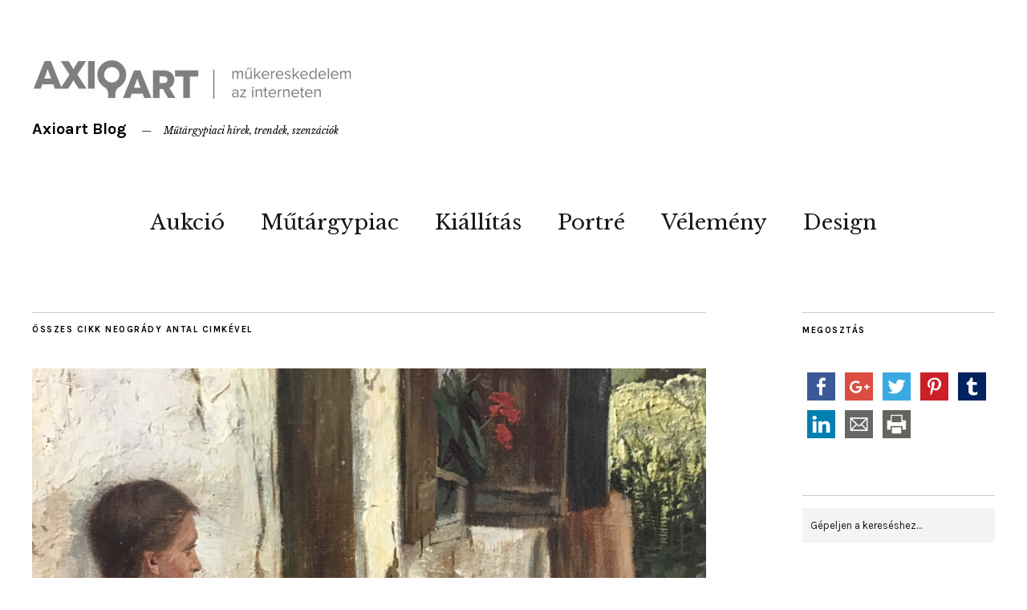

--- FILE ---
content_type: text/html; charset=UTF-8
request_url: https://blog.axioart.com/tag/neogrady-antal/
body_size: 14032
content:
<!DOCTYPE html>
<html lang="hu">
<head>
	<meta charset="UTF-8" />
	<meta name="viewport" content="width=device-width,initial-scale=1">
	<link rel="profile" href="https://gmpg.org/xfn/11">
	<link rel="pingback" href="https://blog.axioart.com/xmlrpc.php">
	<!--[if lt IE 9]>
		<script src="https://blog.axioart.com/wp-content/themes/zuki/js/html5.js"></script>
	<![endif]-->
<title>Neogrády Antal &#8211; Axioart Blog</title>
<meta name='robots' content='max-image-preview:large' />

            <script data-no-defer="1" data-ezscrex="false" data-cfasync="false" data-pagespeed-no-defer data-cookieconsent="ignore">
                var ctPublicFunctions = {"_ajax_nonce":"8824b4a6f3","_rest_nonce":"02fbef9f57","_ajax_url":"\/wp-admin\/admin-ajax.php","_rest_url":"https:\/\/blog.axioart.com\/wp-json\/","data__cookies_type":"none","data__ajax_type":"admin_ajax","text__wait_for_decoding":"Decoding the contact data, let us a few seconds to finish. Anti-Spam by CleanTalk","cookiePrefix":"","wprocket_detected":false}
            </script>
        
            <script data-no-defer="1" data-ezscrex="false" data-cfasync="false" data-pagespeed-no-defer data-cookieconsent="ignore">
                var ctPublic = {"_ajax_nonce":"8824b4a6f3","settings__forms__check_internal":"0","settings__forms__check_external":"1","settings__forms__search_test":"1","blog_home":"https:\/\/blog.axioart.com\/","pixel__setting":"3","pixel__enabled":false,"pixel__url":"https:\/\/moderate8-v4.cleantalk.org\/pixel\/7b2f6de46901e526dc04f01001b93230.gif","data__email_check_before_post":"1","data__cookies_type":"none","data__key_is_ok":true,"data__visible_fields_required":true,"data__to_local_storage":{"apbct_cookies_test":"%7B%22cookies_names%22%3A%5B%22apbct_timestamp%22%2C%22apbct_site_landing_ts%22%5D%2C%22check_value%22%3A%22eb248ace5e2809a3aa7fcc196e611df0%22%7D","apbct_site_landing_ts":"1768384482","apbct_urls":"{\"blog.axioart.com\/tag\/neogrady-antal\/\":[1768384482]}"},"wl_brandname":"Anti-Spam by CleanTalk","wl_brandname_short":"CleanTalk","ct_checkjs_key":1946481085,"emailEncoderPassKey":"46cbee57689d8f73f7e06c631dd4cd75"}
            </script>
        <link rel='dns-prefetch' href='//platform-api.sharethis.com' />
<link rel='dns-prefetch' href='//fonts.googleapis.com' />
<link rel="alternate" type="application/rss+xml" title="Axioart Blog &raquo; hírcsatorna" href="https://blog.axioart.com/feed/" />
<link rel="alternate" type="application/rss+xml" title="Axioart Blog &raquo; hozzászólás hírcsatorna" href="https://blog.axioart.com/comments/feed/" />
<link rel="alternate" type="application/rss+xml" title="Axioart Blog &raquo; Neogrády Antal címke hírcsatorna" href="https://blog.axioart.com/tag/neogrady-antal/feed/" />
<script type="text/javascript">
/* <![CDATA[ */
window._wpemojiSettings = {"baseUrl":"https:\/\/s.w.org\/images\/core\/emoji\/15.0.3\/72x72\/","ext":".png","svgUrl":"https:\/\/s.w.org\/images\/core\/emoji\/15.0.3\/svg\/","svgExt":".svg","source":{"concatemoji":"https:\/\/blog.axioart.com\/wp-includes\/js\/wp-emoji-release.min.js?ver=6.5.2"}};
/*! This file is auto-generated */
!function(i,n){var o,s,e;function c(e){try{var t={supportTests:e,timestamp:(new Date).valueOf()};sessionStorage.setItem(o,JSON.stringify(t))}catch(e){}}function p(e,t,n){e.clearRect(0,0,e.canvas.width,e.canvas.height),e.fillText(t,0,0);var t=new Uint32Array(e.getImageData(0,0,e.canvas.width,e.canvas.height).data),r=(e.clearRect(0,0,e.canvas.width,e.canvas.height),e.fillText(n,0,0),new Uint32Array(e.getImageData(0,0,e.canvas.width,e.canvas.height).data));return t.every(function(e,t){return e===r[t]})}function u(e,t,n){switch(t){case"flag":return n(e,"\ud83c\udff3\ufe0f\u200d\u26a7\ufe0f","\ud83c\udff3\ufe0f\u200b\u26a7\ufe0f")?!1:!n(e,"\ud83c\uddfa\ud83c\uddf3","\ud83c\uddfa\u200b\ud83c\uddf3")&&!n(e,"\ud83c\udff4\udb40\udc67\udb40\udc62\udb40\udc65\udb40\udc6e\udb40\udc67\udb40\udc7f","\ud83c\udff4\u200b\udb40\udc67\u200b\udb40\udc62\u200b\udb40\udc65\u200b\udb40\udc6e\u200b\udb40\udc67\u200b\udb40\udc7f");case"emoji":return!n(e,"\ud83d\udc26\u200d\u2b1b","\ud83d\udc26\u200b\u2b1b")}return!1}function f(e,t,n){var r="undefined"!=typeof WorkerGlobalScope&&self instanceof WorkerGlobalScope?new OffscreenCanvas(300,150):i.createElement("canvas"),a=r.getContext("2d",{willReadFrequently:!0}),o=(a.textBaseline="top",a.font="600 32px Arial",{});return e.forEach(function(e){o[e]=t(a,e,n)}),o}function t(e){var t=i.createElement("script");t.src=e,t.defer=!0,i.head.appendChild(t)}"undefined"!=typeof Promise&&(o="wpEmojiSettingsSupports",s=["flag","emoji"],n.supports={everything:!0,everythingExceptFlag:!0},e=new Promise(function(e){i.addEventListener("DOMContentLoaded",e,{once:!0})}),new Promise(function(t){var n=function(){try{var e=JSON.parse(sessionStorage.getItem(o));if("object"==typeof e&&"number"==typeof e.timestamp&&(new Date).valueOf()<e.timestamp+604800&&"object"==typeof e.supportTests)return e.supportTests}catch(e){}return null}();if(!n){if("undefined"!=typeof Worker&&"undefined"!=typeof OffscreenCanvas&&"undefined"!=typeof URL&&URL.createObjectURL&&"undefined"!=typeof Blob)try{var e="postMessage("+f.toString()+"("+[JSON.stringify(s),u.toString(),p.toString()].join(",")+"));",r=new Blob([e],{type:"text/javascript"}),a=new Worker(URL.createObjectURL(r),{name:"wpTestEmojiSupports"});return void(a.onmessage=function(e){c(n=e.data),a.terminate(),t(n)})}catch(e){}c(n=f(s,u,p))}t(n)}).then(function(e){for(var t in e)n.supports[t]=e[t],n.supports.everything=n.supports.everything&&n.supports[t],"flag"!==t&&(n.supports.everythingExceptFlag=n.supports.everythingExceptFlag&&n.supports[t]);n.supports.everythingExceptFlag=n.supports.everythingExceptFlag&&!n.supports.flag,n.DOMReady=!1,n.readyCallback=function(){n.DOMReady=!0}}).then(function(){return e}).then(function(){var e;n.supports.everything||(n.readyCallback(),(e=n.source||{}).concatemoji?t(e.concatemoji):e.wpemoji&&e.twemoji&&(t(e.twemoji),t(e.wpemoji)))}))}((window,document),window._wpemojiSettings);
/* ]]> */
</script>
<style id='wp-emoji-styles-inline-css' type='text/css'>

	img.wp-smiley, img.emoji {
		display: inline !important;
		border: none !important;
		box-shadow: none !important;
		height: 1em !important;
		width: 1em !important;
		margin: 0 0.07em !important;
		vertical-align: -0.1em !important;
		background: none !important;
		padding: 0 !important;
	}
</style>
<link rel='stylesheet' id='wp-block-library-css' href='https://blog.axioart.com/wp-includes/css/dist/block-library/style.min.css?ver=6.5.2' type='text/css' media='all' />
<style id='classic-theme-styles-inline-css' type='text/css'>
/*! This file is auto-generated */
.wp-block-button__link{color:#fff;background-color:#32373c;border-radius:9999px;box-shadow:none;text-decoration:none;padding:calc(.667em + 2px) calc(1.333em + 2px);font-size:1.125em}.wp-block-file__button{background:#32373c;color:#fff;text-decoration:none}
</style>
<style id='global-styles-inline-css' type='text/css'>
body{--wp--preset--color--black: #000000;--wp--preset--color--cyan-bluish-gray: #abb8c3;--wp--preset--color--white: #ffffff;--wp--preset--color--pale-pink: #f78da7;--wp--preset--color--vivid-red: #cf2e2e;--wp--preset--color--luminous-vivid-orange: #ff6900;--wp--preset--color--luminous-vivid-amber: #fcb900;--wp--preset--color--light-green-cyan: #7bdcb5;--wp--preset--color--vivid-green-cyan: #00d084;--wp--preset--color--pale-cyan-blue: #8ed1fc;--wp--preset--color--vivid-cyan-blue: #0693e3;--wp--preset--color--vivid-purple: #9b51e0;--wp--preset--gradient--vivid-cyan-blue-to-vivid-purple: linear-gradient(135deg,rgba(6,147,227,1) 0%,rgb(155,81,224) 100%);--wp--preset--gradient--light-green-cyan-to-vivid-green-cyan: linear-gradient(135deg,rgb(122,220,180) 0%,rgb(0,208,130) 100%);--wp--preset--gradient--luminous-vivid-amber-to-luminous-vivid-orange: linear-gradient(135deg,rgba(252,185,0,1) 0%,rgba(255,105,0,1) 100%);--wp--preset--gradient--luminous-vivid-orange-to-vivid-red: linear-gradient(135deg,rgba(255,105,0,1) 0%,rgb(207,46,46) 100%);--wp--preset--gradient--very-light-gray-to-cyan-bluish-gray: linear-gradient(135deg,rgb(238,238,238) 0%,rgb(169,184,195) 100%);--wp--preset--gradient--cool-to-warm-spectrum: linear-gradient(135deg,rgb(74,234,220) 0%,rgb(151,120,209) 20%,rgb(207,42,186) 40%,rgb(238,44,130) 60%,rgb(251,105,98) 80%,rgb(254,248,76) 100%);--wp--preset--gradient--blush-light-purple: linear-gradient(135deg,rgb(255,206,236) 0%,rgb(152,150,240) 100%);--wp--preset--gradient--blush-bordeaux: linear-gradient(135deg,rgb(254,205,165) 0%,rgb(254,45,45) 50%,rgb(107,0,62) 100%);--wp--preset--gradient--luminous-dusk: linear-gradient(135deg,rgb(255,203,112) 0%,rgb(199,81,192) 50%,rgb(65,88,208) 100%);--wp--preset--gradient--pale-ocean: linear-gradient(135deg,rgb(255,245,203) 0%,rgb(182,227,212) 50%,rgb(51,167,181) 100%);--wp--preset--gradient--electric-grass: linear-gradient(135deg,rgb(202,248,128) 0%,rgb(113,206,126) 100%);--wp--preset--gradient--midnight: linear-gradient(135deg,rgb(2,3,129) 0%,rgb(40,116,252) 100%);--wp--preset--font-size--small: 13px;--wp--preset--font-size--medium: 20px;--wp--preset--font-size--large: 36px;--wp--preset--font-size--x-large: 42px;--wp--preset--spacing--20: 0.44rem;--wp--preset--spacing--30: 0.67rem;--wp--preset--spacing--40: 1rem;--wp--preset--spacing--50: 1.5rem;--wp--preset--spacing--60: 2.25rem;--wp--preset--spacing--70: 3.38rem;--wp--preset--spacing--80: 5.06rem;--wp--preset--shadow--natural: 6px 6px 9px rgba(0, 0, 0, 0.2);--wp--preset--shadow--deep: 12px 12px 50px rgba(0, 0, 0, 0.4);--wp--preset--shadow--sharp: 6px 6px 0px rgba(0, 0, 0, 0.2);--wp--preset--shadow--outlined: 6px 6px 0px -3px rgba(255, 255, 255, 1), 6px 6px rgba(0, 0, 0, 1);--wp--preset--shadow--crisp: 6px 6px 0px rgba(0, 0, 0, 1);}:where(.is-layout-flex){gap: 0.5em;}:where(.is-layout-grid){gap: 0.5em;}body .is-layout-flow > .alignleft{float: left;margin-inline-start: 0;margin-inline-end: 2em;}body .is-layout-flow > .alignright{float: right;margin-inline-start: 2em;margin-inline-end: 0;}body .is-layout-flow > .aligncenter{margin-left: auto !important;margin-right: auto !important;}body .is-layout-constrained > .alignleft{float: left;margin-inline-start: 0;margin-inline-end: 2em;}body .is-layout-constrained > .alignright{float: right;margin-inline-start: 2em;margin-inline-end: 0;}body .is-layout-constrained > .aligncenter{margin-left: auto !important;margin-right: auto !important;}body .is-layout-constrained > :where(:not(.alignleft):not(.alignright):not(.alignfull)){max-width: var(--wp--style--global--content-size);margin-left: auto !important;margin-right: auto !important;}body .is-layout-constrained > .alignwide{max-width: var(--wp--style--global--wide-size);}body .is-layout-flex{display: flex;}body .is-layout-flex{flex-wrap: wrap;align-items: center;}body .is-layout-flex > *{margin: 0;}body .is-layout-grid{display: grid;}body .is-layout-grid > *{margin: 0;}:where(.wp-block-columns.is-layout-flex){gap: 2em;}:where(.wp-block-columns.is-layout-grid){gap: 2em;}:where(.wp-block-post-template.is-layout-flex){gap: 1.25em;}:where(.wp-block-post-template.is-layout-grid){gap: 1.25em;}.has-black-color{color: var(--wp--preset--color--black) !important;}.has-cyan-bluish-gray-color{color: var(--wp--preset--color--cyan-bluish-gray) !important;}.has-white-color{color: var(--wp--preset--color--white) !important;}.has-pale-pink-color{color: var(--wp--preset--color--pale-pink) !important;}.has-vivid-red-color{color: var(--wp--preset--color--vivid-red) !important;}.has-luminous-vivid-orange-color{color: var(--wp--preset--color--luminous-vivid-orange) !important;}.has-luminous-vivid-amber-color{color: var(--wp--preset--color--luminous-vivid-amber) !important;}.has-light-green-cyan-color{color: var(--wp--preset--color--light-green-cyan) !important;}.has-vivid-green-cyan-color{color: var(--wp--preset--color--vivid-green-cyan) !important;}.has-pale-cyan-blue-color{color: var(--wp--preset--color--pale-cyan-blue) !important;}.has-vivid-cyan-blue-color{color: var(--wp--preset--color--vivid-cyan-blue) !important;}.has-vivid-purple-color{color: var(--wp--preset--color--vivid-purple) !important;}.has-black-background-color{background-color: var(--wp--preset--color--black) !important;}.has-cyan-bluish-gray-background-color{background-color: var(--wp--preset--color--cyan-bluish-gray) !important;}.has-white-background-color{background-color: var(--wp--preset--color--white) !important;}.has-pale-pink-background-color{background-color: var(--wp--preset--color--pale-pink) !important;}.has-vivid-red-background-color{background-color: var(--wp--preset--color--vivid-red) !important;}.has-luminous-vivid-orange-background-color{background-color: var(--wp--preset--color--luminous-vivid-orange) !important;}.has-luminous-vivid-amber-background-color{background-color: var(--wp--preset--color--luminous-vivid-amber) !important;}.has-light-green-cyan-background-color{background-color: var(--wp--preset--color--light-green-cyan) !important;}.has-vivid-green-cyan-background-color{background-color: var(--wp--preset--color--vivid-green-cyan) !important;}.has-pale-cyan-blue-background-color{background-color: var(--wp--preset--color--pale-cyan-blue) !important;}.has-vivid-cyan-blue-background-color{background-color: var(--wp--preset--color--vivid-cyan-blue) !important;}.has-vivid-purple-background-color{background-color: var(--wp--preset--color--vivid-purple) !important;}.has-black-border-color{border-color: var(--wp--preset--color--black) !important;}.has-cyan-bluish-gray-border-color{border-color: var(--wp--preset--color--cyan-bluish-gray) !important;}.has-white-border-color{border-color: var(--wp--preset--color--white) !important;}.has-pale-pink-border-color{border-color: var(--wp--preset--color--pale-pink) !important;}.has-vivid-red-border-color{border-color: var(--wp--preset--color--vivid-red) !important;}.has-luminous-vivid-orange-border-color{border-color: var(--wp--preset--color--luminous-vivid-orange) !important;}.has-luminous-vivid-amber-border-color{border-color: var(--wp--preset--color--luminous-vivid-amber) !important;}.has-light-green-cyan-border-color{border-color: var(--wp--preset--color--light-green-cyan) !important;}.has-vivid-green-cyan-border-color{border-color: var(--wp--preset--color--vivid-green-cyan) !important;}.has-pale-cyan-blue-border-color{border-color: var(--wp--preset--color--pale-cyan-blue) !important;}.has-vivid-cyan-blue-border-color{border-color: var(--wp--preset--color--vivid-cyan-blue) !important;}.has-vivid-purple-border-color{border-color: var(--wp--preset--color--vivid-purple) !important;}.has-vivid-cyan-blue-to-vivid-purple-gradient-background{background: var(--wp--preset--gradient--vivid-cyan-blue-to-vivid-purple) !important;}.has-light-green-cyan-to-vivid-green-cyan-gradient-background{background: var(--wp--preset--gradient--light-green-cyan-to-vivid-green-cyan) !important;}.has-luminous-vivid-amber-to-luminous-vivid-orange-gradient-background{background: var(--wp--preset--gradient--luminous-vivid-amber-to-luminous-vivid-orange) !important;}.has-luminous-vivid-orange-to-vivid-red-gradient-background{background: var(--wp--preset--gradient--luminous-vivid-orange-to-vivid-red) !important;}.has-very-light-gray-to-cyan-bluish-gray-gradient-background{background: var(--wp--preset--gradient--very-light-gray-to-cyan-bluish-gray) !important;}.has-cool-to-warm-spectrum-gradient-background{background: var(--wp--preset--gradient--cool-to-warm-spectrum) !important;}.has-blush-light-purple-gradient-background{background: var(--wp--preset--gradient--blush-light-purple) !important;}.has-blush-bordeaux-gradient-background{background: var(--wp--preset--gradient--blush-bordeaux) !important;}.has-luminous-dusk-gradient-background{background: var(--wp--preset--gradient--luminous-dusk) !important;}.has-pale-ocean-gradient-background{background: var(--wp--preset--gradient--pale-ocean) !important;}.has-electric-grass-gradient-background{background: var(--wp--preset--gradient--electric-grass) !important;}.has-midnight-gradient-background{background: var(--wp--preset--gradient--midnight) !important;}.has-small-font-size{font-size: var(--wp--preset--font-size--small) !important;}.has-medium-font-size{font-size: var(--wp--preset--font-size--medium) !important;}.has-large-font-size{font-size: var(--wp--preset--font-size--large) !important;}.has-x-large-font-size{font-size: var(--wp--preset--font-size--x-large) !important;}
.wp-block-navigation a:where(:not(.wp-element-button)){color: inherit;}
:where(.wp-block-post-template.is-layout-flex){gap: 1.25em;}:where(.wp-block-post-template.is-layout-grid){gap: 1.25em;}
:where(.wp-block-columns.is-layout-flex){gap: 2em;}:where(.wp-block-columns.is-layout-grid){gap: 2em;}
.wp-block-pullquote{font-size: 1.5em;line-height: 1.6;}
</style>
<link rel='stylesheet' id='ct_public_css-css' href='https://blog.axioart.com/wp-content/plugins/cleantalk-spam-protect/css/cleantalk-public.min.css?ver=6.30' type='text/css' media='all' />
<link rel='stylesheet' id='zuki-flex-slider-style-css' href='https://blog.axioart.com/wp-content/themes/zuki/js/flex-slider/flexslider.css?ver=6.5.2' type='text/css' media='all' />
<link rel='stylesheet' id='zuki-fonts-css' href='//fonts.googleapis.com/css?family=Libre+Baskerville%3A400%2C700%2C400italic%7CKarla%3A400%2C400italic%2C700%2C700italic%26subset%3Dlatin%2Clatin-ext&#038;subset=latin%2Clatin-ext' type='text/css' media='all' />
<link rel='stylesheet' id='genericons-css' href='https://blog.axioart.com/wp-content/themes/zuki/genericons/genericons.css?ver=3.0.3' type='text/css' media='all' />
<link rel='stylesheet' id='zuki-style-css' href='https://blog.axioart.com/wp-content/themes/zuki/style.css?ver=20140630' type='text/css' media='all' />
<script type="text/javascript" src="https://blog.axioart.com/wp-includes/js/jquery/jquery.min.js?ver=3.7.1" id="jquery-core-js"></script>
<script type="text/javascript" src="https://blog.axioart.com/wp-includes/js/jquery/jquery-migrate.min.js?ver=3.4.1" id="jquery-migrate-js"></script>
<script type="text/javascript" data-pagespeed-no-defer src="https://blog.axioart.com/wp-content/plugins/cleantalk-spam-protect/js/apbct-public-bundle.min.js?ver=6.30" id="ct_public_functions-js"></script>
<script type="text/javascript" src="//platform-api.sharethis.com/js/sharethis.js?ver=8.4.6#property=665dcf15fef97000199a5e3e&amp;product=gdpr-compliance-tool-v2&amp;source=simple-share-buttons-adder-wordpress" id="simple-share-buttons-adder-mu-js"></script>
<script type="text/javascript" src="https://blog.axioart.com/wp-content/themes/zuki/js/jquery.fitvids.js?ver=1.1" id="zuki-fitvids-js"></script>
<script type="text/javascript" src="https://blog.axioart.com/wp-content/themes/zuki/js/flex-slider/jquery.flexslider-min.js?ver=6.5.2" id="zuki-flex-slider-js"></script>
<script type="text/javascript" src="https://blog.axioart.com/wp-content/themes/zuki/js/functions.js?ver=20140426" id="zuki-script-js"></script>
<link rel="https://api.w.org/" href="https://blog.axioart.com/wp-json/" /><link rel="alternate" type="application/json" href="https://blog.axioart.com/wp-json/wp/v2/tags/2005" /><link rel="EditURI" type="application/rsd+xml" title="RSD" href="https://blog.axioart.com/xmlrpc.php?rsd" />
<meta name="generator" content="WordPress 6.5.2" />
	<link rel="preconnect" href="https://fonts.googleapis.com">
	<link rel="preconnect" href="https://fonts.gstatic.com">
	<!-- Analytics by WP Statistics v14.6.1 - https://wp-statistics.com/ -->
	<style type="text/css">
		.widget-area p.summary a,
		.entry-content p a,
		.entry-content li a,
		.page .entry-content p a,
		blockquote cite a,
		.textwidget a,
		#comments .comment-text a,
		.authorbox p.author-description a {color: #77001f;}
		.widget_zuki_recentposts_color .bg-wrap {background: ;}
		.archive-menu-content {background: ;}
	</style>
    	<style type="text/css" id="zuki-header-css">
			#site-title h1 {

		}
		</style>
	<style type="text/css" id="custom-background-css">
body.custom-background { background-color: #ffffff; }
</style>
	<link rel="icon" href="https://blog.axioart.com/wp-content/uploads/2017/02/logó-szürke2-150x100.jpg" sizes="32x32" />
<link rel="icon" href="https://blog.axioart.com/wp-content/uploads/2017/02/logó-szürke2.jpg" sizes="192x192" />
<link rel="apple-touch-icon" href="https://blog.axioart.com/wp-content/uploads/2017/02/logó-szürke2.jpg" />
<meta name="msapplication-TileImage" content="https://blog.axioart.com/wp-content/uploads/2017/02/logó-szürke2.jpg" />
	<style id="egf-frontend-styles" type="text/css">
		p {} h1 {} h2 {} h3 {} h4 {} h5 {} h6 {} 	</style>
	
<!-- Google Tag Manager -->
<script>(function(w,d,s,l,i){w[l]=w[l]||[];w[l].push({'gtm.start':
new Date().getTime(),event:'gtm.js'});var f=d.getElementsByTagName(s)[0],
j=d.createElement(s),dl=l!='dataLayer'?'&l='+l:'';j.async=true;j.src=
'https://www.googletagmanager.com/gtm.js?id='+i+dl;f.parentNode.insertBefore(j,f);
})(window,document,'script','dataLayer','GTM-WBXQGWTN');</script>
<!-- End Google Tag Manager -->
</head>

<body data-rsssl=1 class="archive tag tag-neogrady-antal tag-2005 custom-background">
<!-- VERMIS BEGIN -->

<!-- Google Tag Manager (noscript) -->
<noscript><iframe src="https://www.googletagmanager.com/ns.html?id=GTM-WBXQGWTN"
height="0" width="0" style="display:none;visibility:hidden"></iframe></noscript>
<!-- End Google Tag Manager (noscript) -->

<!-- VERMIS END -->

	<div id="container">

		<header id="masthead" class="cf" role="banner">

			
			<div id="site-title">
							<div id="site-header">
					<a href="https://blog.axioart.com/" rel="home"><img src="https://blog.axioart.com/wp-content/uploads/2017/02/cropped-logó-szürke2.jpg" width="400" height="100" alt=""></a>
				</div><!-- end #site-header -->
							<h1><a href="https://blog.axioart.com/" title="Axioart Blog">Axioart Blog</a></h1>
							<h2 class="site-description">Műtárgypiaci hírek, trendek, szenzációk</h2>
						</div><!-- end #site-title -->

			<a href="#menuopen" id="mobile-menu-toggle"><span>Menu</span></a>

			<div id="mobile-menu-wrap" class="cf">
								<nav id="site-nav" class="cf">
					<ul id="menu-fomenu" class="nav-menu"><li id="menu-item-385" class="menu-item menu-item-type-taxonomy menu-item-object-category menu-item-has-children menu-item-385"><a href="https://blog.axioart.com/category/aukcio/">Aukció</a>
<ul class="sub-menu">
	<li id="menu-item-406" class="menu-item menu-item-type-taxonomy menu-item-object-category menu-item-406"><a href="https://blog.axioart.com/category/aktual/">Aktuál</a></li>
	<li id="menu-item-387" class="menu-item menu-item-type-taxonomy menu-item-object-category menu-item-387"><a href="https://blog.axioart.com/category/live/">Legek</a></li>
</ul>
</li>
<li id="menu-item-314" class="menu-item menu-item-type-taxonomy menu-item-object-category menu-item-314"><a href="https://blog.axioart.com/category/mutargypiac/">Műtárgypiac</a></li>
<li id="menu-item-297" class="menu-item menu-item-type-taxonomy menu-item-object-category menu-item-297"><a href="https://blog.axioart.com/category/kiallitas/">Kiállítás</a></li>
<li id="menu-item-299" class="menu-item menu-item-type-taxonomy menu-item-object-category menu-item-has-children menu-item-299"><a href="https://blog.axioart.com/category/portre/">Portré</a>
<ul class="sub-menu">
	<li id="menu-item-994" class="menu-item menu-item-type-taxonomy menu-item-object-category menu-item-994"><a href="https://blog.axioart.com/category/kortars-2/">Kortárs</a></li>
	<li id="menu-item-993" class="menu-item menu-item-type-taxonomy menu-item-object-category menu-item-993"><a href="https://blog.axioart.com/category/foto/">Fotó</a></li>
</ul>
</li>
<li id="menu-item-296" class="menu-item menu-item-type-taxonomy menu-item-object-category menu-item-296"><a href="https://blog.axioart.com/category/velemeny/">Vélemény</a></li>
<li id="menu-item-315" class="menu-item menu-item-type-taxonomy menu-item-object-category menu-item-315"><a href="https://blog.axioart.com/category/forma/targyak-tortenettel/">Design</a></li>
</ul>				</nav><!-- end #site-nav -->
				<a href="#menuclose" id="mobile-menu-close"><span>Close Menu</span></a>
			</div><!-- end #mobile-menu-wrap -->

			
		</header><!-- end #masthead -->

<div id="main-wrap">

<div id="primary" class="site-content cf" role="main">

	
		<header class="archive-header">
			<h1 class="archive-title">
					Összes cikk <span>Neogrády Antal</span> cimkével			</h1>
					</header><!-- end .archive-header -->

				
			
<article id="post-3979" class="post-3979 post type-post status-publish format-standard has-post-thumbnail hentry category-alkotok tag-csuszga tag-mednyanszky tag-mednyanszky-laszlo tag-neogrady-antal tag-neogrady-laszlo tag-online-aukcio">

			<div class="entry-thumbnail">
			<a href="https://blog.axioart.com/vasaroljon-mualkotasokat-es-mutargyakat-az-axioart-5-online-aukciojan/" title="Közvetlen link ide: Vásároljon műalkotásokat és műtárgyakat az AXIOART 5. online aukcióján!"><img width="1200" height="800" src="https://blog.axioart.com/wp-content/uploads/2018/11/borító.jpg" class="attachment-post-thumbnail size-post-thumbnail wp-post-image" alt="" decoding="async" srcset="https://blog.axioart.com/wp-content/uploads/2018/11/borító.jpg 1200w, https://blog.axioart.com/wp-content/uploads/2018/11/borító-300x200.jpg 300w, https://blog.axioart.com/wp-content/uploads/2018/11/borító-768x512.jpg 768w, https://blog.axioart.com/wp-content/uploads/2018/11/borító-1024x683.jpg 1024w, https://blog.axioart.com/wp-content/uploads/2018/11/borító-840x560.jpg 840w" sizes="(max-width: 1200px) 100vw, 1200px" /></a>
		</div><!-- end .entry-thumbnail -->
	
	<header class="entry-header">
		<h2 class="entry-title"><a href="https://blog.axioart.com/vasaroljon-mualkotasokat-es-mutargyakat-az-axioart-5-online-aukciojan/" rel="bookmark">Vásároljon műalkotásokat és műtárgyakat az AXIOART 5. online aukcióján!</a></h2>			<div class="entry-details">
				<div class="entry-author">
				Szerző: <a href="https://blog.axioart.com/author/admin/" title="admin összes cikke">admin</a>				</div><!-- end .entry-author -->
		</div><!-- end .entry-details -->
	</header><!-- end .entry-header -->

					<div class="entry-summary">
				<p>2018. október 29 és november 12. között az AXIOART 5. online aukcióján festményekre, szobrokra és műtárgyakra licitálhatnak az érdeklődők. A 81 tételt felvonultató árverés legdrágább darabja az 1,2 millió forintos kikiáltási árról induló Mednyánszky festmény (8. tétel). Az 1918 júliusára datált képen egy csavargót láthatunk, aki a erdőszélen a tűzrakás mellett próbál átmelegedni. &#8220;Noha együtt érzõ természete és önfeláldozó segítõkészsége közmondásos volt, mindig is vonzották az ezzel az alaptermészetével ellentétes vonások, a sötét és drámai jelenetek, illetve az élet fonák oldalához tartozó durva karakterek. „Komplementerjeinek” nevezte az ilyen típusokat. Csavargó képeiben õket igyekezett megfesteni, és naplójában is gyakran hivatkozott rájuk. Néha a szadizmus szót használta az ilyen témák felé forduló festõi periódusai kapcsán, illetve, ha a modelljei kerültek szóba, nem egyszer „ragadozók”-ról írt, és az emberben felfedezhetõ „állati” tulajdonságokat igyekezett megfigyelni a környezetéhez sodródott ismerõseiben.&#8221; Perneczky Géza: Töredékes morzsák a Mednyánszky recepcióhoz Apa és fia, Neogrády Antal (1861–1942) és László (1896–1962) két–két alkotása is helyet kapott az árverésen. Neogrády Antal  a Mintarajziskolában tanult Budapesten, ahol Greguss János volt a mester. Művészeti tanulmányait később Münchenben, Nauen magániskolájában, majd &hellip;</p>
			</div><!-- .entry-summary -->
		
		<footer class="entry-meta cf">
			<div class="entry-date">
				<a href="https://blog.axioart.com/vasaroljon-mualkotasokat-es-mutargyakat-az-axioart-5-online-aukciojan/">2018.11.08.</a>
			</div><!-- end .entry-date -->
							<div class="entry-comments">
					<a href="https://blog.axioart.com/vasaroljon-mualkotasokat-es-mutargyakat-az-axioart-5-online-aukciojan/#respond"><span class="leave-reply">Hozzászólok</span></a>				</div><!-- end .entry-comments -->
									<div class="entry-cats">
				<a href="https://blog.axioart.com/category/alkotok/" rel="category tag">Alkotók</a>			</div><!-- end .entry-cats -->
		</footer><!-- end .entry-meta -->

</article><!-- end post -3979 -->
		
		
		
</div><!-- end #primary -->

<div id="blog-sidebar" class="default-sidebar widget-area" role="complementary">
	<aside id="ssba_widget-5" class="widget widget_ssba_widget"><h3 class="widget-title">Megosztás</h3><!-- Simple Share Buttons Adder (8.4.6) simplesharebuttons.com --><div class="ssba-classic-2 ssba ssbp-wrap alignleft ssbp--theme-1"><div style="text-align:left"><a data-site="facebook" class="ssba_facebook_share ssba_share_link" href="https://www.facebook.com/sharer.php?t=Vásároljon műalkotásokat és műtárgyakat az AXIOART 5. online aukcióján!&u=https://blog.axioart.com/tag/neogrady-antal/"  target=_blank  style="color:; background-color: ; height: 48px; width: 48px; " ><img src="https://blog.axioart.com/wp-content/plugins/simple-share-buttons-adder/buttons/simple/facebook.png" style="width: 35px;" title="facebook" class="ssba ssba-img" alt="Share on facebook" /><div title="Facebook" class="ssbp-text">Facebook</div></a><a data-site="google" class="ssba_google_share ssba_share_link" href=""  target=_blank  style="color:; background-color: ; height: 48px; width: 48px; " ><img src="https://blog.axioart.com/wp-content/plugins/simple-share-buttons-adder/buttons/simple/google.png" style="width: 35px;" title="google" class="ssba ssba-img" alt="Share on google" /><div title="Google" class="ssbp-text">Google</div></a><a data-site="twitter" class="ssba_twitter_share ssba_share_link" href="https://twitter.com/intent/tweet?text=Vásároljon műalkotásokat és műtárgyakat az AXIOART 5. online aukcióján!&url=https://blog.axioart.com/tag/neogrady-antal/&via="  target=_blank  style="color:; background-color: ; height: 48px; width: 48px; " ><img src="https://blog.axioart.com/wp-content/plugins/simple-share-buttons-adder/buttons/simple/twitter.png" style="width: 35px;" title="twitter" class="ssba ssba-img" alt="Share on twitter" /><div title="Twitter" class="ssbp-text">Twitter</div></a><a data-site="pinterest" class="ssba_pinterest_share ssba_share_link" href="https://pinterest.com/pin/create/button/?description=Vásároljon műalkotásokat és műtárgyakat az AXIOART 5. online aukcióján!&media=&url=https://blog.axioart.com/tag/neogrady-antal/"  target=_blank  style="color:; background-color: ; height: 48px; width: 48px; " ><img src="https://blog.axioart.com/wp-content/plugins/simple-share-buttons-adder/buttons/simple/pinterest.png" style="width: 35px;" title="pinterest" class="ssba ssba-img" alt="Share on pinterest" /><div title="Pinterest" class="ssbp-text">Pinterest</div></a><a data-site="tumblr" class="ssba_tumblr_share ssba_share_link" href="https://www.tumblr.com/share?t=Vásároljon műalkotásokat és műtárgyakat az AXIOART 5. online aukcióján!&u=https://blog.axioart.com/tag/neogrady-antal/&v=3"  target=_blank  style="color:; background-color: ; height: 48px; width: 48px; " ><img src="https://blog.axioart.com/wp-content/plugins/simple-share-buttons-adder/buttons/simple/tumblr.png" style="width: 35px;" title="tumblr" class="ssba ssba-img" alt="Share on tumblr" /><div title="Tumblr" class="ssbp-text">Tumblr</div></a><a data-site="linkedin" class="ssba_linkedin_share ssba_share_link" href="https://www.linkedin.com/shareArticle?title=Vásároljon műalkotásokat és műtárgyakat az AXIOART 5. online aukcióján!&url=https://blog.axioart.com/tag/neogrady-antal/"  target=_blank  style="color:; background-color: ; height: 48px; width: 48px; " ><img src="https://blog.axioart.com/wp-content/plugins/simple-share-buttons-adder/buttons/simple/linkedin.png" style="width: 35px;" title="linkedin" class="ssba ssba-img" alt="Share on linkedin" /><div title="Linkedin" class="ssbp-text">Linkedin</div></a><a data-site="email" class="ssba_email_share ssba_share_link" href="mailto:?subject=Vásároljon műalkotásokat és műtárgyakat az AXIOART 5. online aukcióján!&body=https://blog.axioart.com/tag/neogrady-antal/"  target=_blank  style="color:; background-color: ; height: 48px; width: 48px; " ><img src="https://blog.axioart.com/wp-content/plugins/simple-share-buttons-adder/buttons/simple/email.png" style="width: 35px;" title="email" class="ssba ssba-img" alt="Share on email" /><div title="Email" class="ssbp-text">Email</div></a><a data-site="print" class="ssba_print_share ssba_share_link" href="#"  target=_blank  style="color:; background-color: ; height: 48px; width: 48px; " onclick="window.print()"><img src="https://blog.axioart.com/wp-content/plugins/simple-share-buttons-adder/buttons/simple/print.png" style="width: 35px;" title="print" class="ssba ssba-img" alt="Share on print" /><div title="Print" class="ssbp-text">Print</div></a></div></div></aside><aside id="search-2" class="widget widget_search">
<form method="get" id="searchform" class="searchform" action="https://blog.axioart.com/" role="search">
	<label for="s" class="screen-reader-text"><span>Search</span></label>
	<input type="text" class="search-field" name="s" id="s" placeholder="Gépeljen a kereséshez&hellip;" />
	<input type="submit" class="submit" name="submit" id="searchsubmit" value="Search" />
<label class="apbct_special_field" id="apbct_label_id8318" for="apbct__email_id__search_form_8318">8318</label><input 
        id="apbct__email_id__search_form_8318" 
        class="apbct_special_field apbct__email_id__search_form"
        autocomplete="off" 
        name="apbct__email_id__search_form_8318"  
        type="text" 
        value="8318" 
        size="30" 
        apbct_event_id="8318"
        maxlength="200" 
    /><input 
        id="apbct_submit_id__search_form_8318" 
        class="apbct_special_field apbct__email_id__search_form"
        name="apbct_submit_id__search_form_8318"  
        type="submit" 
        size="30" 
        maxlength="200" 
        value="8318" 
    /></form></aside><aside id="tag_cloud-2" class="widget widget_tag_cloud"><h3 class="widget-title">Címkék</h3><div class="tagcloud"><a href="https://blog.axioart.com/tag/aba-novak-vilmos/" class="tag-cloud-link tag-link-636 tag-link-position-1" style="font-size: 9.2962962962963pt;" aria-label="Aba-Novák Vilmos (9 elem)">Aba-Novák Vilmos</a>
<a href="https://blog.axioart.com/tag/ajanlo/" class="tag-cloud-link tag-link-30 tag-link-position-2" style="font-size: 9.2962962962963pt;" aria-label="Ajánló (9 elem)">Ajánló</a>
<a href="https://blog.axioart.com/tag/antikvarium-hu/" class="tag-cloud-link tag-link-2063 tag-link-position-3" style="font-size: 9.8148148148148pt;" aria-label="Antikvárium.hu (10 elem)">Antikvárium.hu</a>
<a href="https://blog.axioart.com/tag/artportal/" class="tag-cloud-link tag-link-1236 tag-link-position-4" style="font-size: 12.925925925926pt;" aria-label="artportal (18 elem)">artportal</a>
<a href="https://blog.axioart.com/tag/artportal-cikk/" class="tag-cloud-link tag-link-1238 tag-link-position-5" style="font-size: 11.888888888889pt;" aria-label="artportal cikk (15 elem)">artportal cikk</a>
<a href="https://blog.axioart.com/tag/aukcio/" class="tag-cloud-link tag-link-38 tag-link-position-6" style="font-size: 21.481481481481pt;" aria-label="Aukció (87 elem)">Aukció</a>
<a href="https://blog.axioart.com/tag/axioart-live/" class="tag-cloud-link tag-link-301 tag-link-position-7" style="font-size: 9.8148148148148pt;" aria-label="AXIOART LIVE (10 elem)">AXIOART LIVE</a>
<a href="https://blog.axioart.com/tag/axioart-online/" class="tag-cloud-link tag-link-1784 tag-link-position-8" style="font-size: 9.2962962962963pt;" aria-label="Axioart online (9 elem)">Axioart online</a>
<a href="https://blog.axioart.com/tag/bav/" class="tag-cloud-link tag-link-68 tag-link-position-9" style="font-size: 11.888888888889pt;" aria-label="BÁV (15 elem)">BÁV</a>
<a href="https://blog.axioart.com/tag/christies/" class="tag-cloud-link tag-link-296 tag-link-position-10" style="font-size: 9.8148148148148pt;" aria-label="Christie’s (10 elem)">Christie’s</a>
<a href="https://blog.axioart.com/tag/csuszga/" class="tag-cloud-link tag-link-11 tag-link-position-11" style="font-size: 22pt;" aria-label="csuszga (95 elem)">csuszga</a>
<a href="https://blog.axioart.com/tag/design/" class="tag-cloud-link tag-link-159 tag-link-position-12" style="font-size: 10.333333333333pt;" aria-label="design (11 elem)">design</a>
<a href="https://blog.axioart.com/tag/festeszet/" class="tag-cloud-link tag-link-35 tag-link-position-13" style="font-size: 12.666666666667pt;" aria-label="Festészet (17 elem)">Festészet</a>
<a href="https://blog.axioart.com/tag/fotografia/" class="tag-cloud-link tag-link-27 tag-link-position-14" style="font-size: 9.2962962962963pt;" aria-label="Fotográfia (9 elem)">Fotográfia</a>
<a href="https://blog.axioart.com/tag/gulacsy-lajos/" class="tag-cloud-link tag-link-259 tag-link-position-15" style="font-size: 8.6481481481481pt;" aria-label="Gulácsy Lajos (8 elem)">Gulácsy Lajos</a>
<a href="https://blog.axioart.com/tag/kieselbach-galeria/" class="tag-cloud-link tag-link-318 tag-link-position-16" style="font-size: 10.722222222222pt;" aria-label="Kieselbach Galéria (12 elem)">Kieselbach Galéria</a>
<a href="https://blog.axioart.com/tag/kiallitas/" class="tag-cloud-link tag-link-29 tag-link-position-17" style="font-size: 17.592592592593pt;" aria-label="Kiállítás (43 elem)">Kiállítás</a>
<a href="https://blog.axioart.com/tag/kiallitasajanlo/" class="tag-cloud-link tag-link-224 tag-link-position-18" style="font-size: 10.333333333333pt;" aria-label="Kiállításajánló (11 elem)">Kiállításajánló</a>
<a href="https://blog.axioart.com/tag/kortars/" class="tag-cloud-link tag-link-52 tag-link-position-19" style="font-size: 18.888888888889pt;" aria-label="Kortárs (54 elem)">Kortárs</a>
<a href="https://blog.axioart.com/tag/kortars-kepzomuveszet/" class="tag-cloud-link tag-link-24 tag-link-position-20" style="font-size: 8pt;" aria-label="Kortárs képzőművészet (7 elem)">Kortárs képzőművészet</a>
<a href="https://blog.axioart.com/tag/kortars-muveszet/" class="tag-cloud-link tag-link-328 tag-link-position-21" style="font-size: 11.240740740741pt;" aria-label="kortárs művészet (13 elem)">kortárs művészet</a>
<a href="https://blog.axioart.com/tag/lakberendezes/" class="tag-cloud-link tag-link-184 tag-link-position-22" style="font-size: 9.2962962962963pt;" aria-label="Lakberendezés (9 elem)">Lakberendezés</a>
<a href="https://blog.axioart.com/tag/live-aukcio/" class="tag-cloud-link tag-link-1848 tag-link-position-23" style="font-size: 9.2962962962963pt;" aria-label="Live aukció (9 elem)">Live aukció</a>
<a href="https://blog.axioart.com/tag/mit-jelkepeznek/" class="tag-cloud-link tag-link-343 tag-link-position-24" style="font-size: 8.6481481481481pt;" aria-label="Mit jelképeznek? (8 elem)">Mit jelképeznek?</a>
<a href="https://blog.axioart.com/tag/mukereskedelem/" class="tag-cloud-link tag-link-23 tag-link-position-25" style="font-size: 8.6481481481481pt;" aria-label="Műkereskedelem (8 elem)">Műkereskedelem</a>
<a href="https://blog.axioart.com/tag/mutargy/" class="tag-cloud-link tag-link-181 tag-link-position-26" style="font-size: 9.8148148148148pt;" aria-label="Műtárgy (10 elem)">Műtárgy</a>
<a href="https://blog.axioart.com/tag/mutargypiac/" class="tag-cloud-link tag-link-45 tag-link-position-27" style="font-size: 18.240740740741pt;" aria-label="Műtárgypiac (48 elem)">Műtárgypiac</a>
<a href="https://blog.axioart.com/tag/mutargypiaci-hirek-elso-kezbol/" class="tag-cloud-link tag-link-319 tag-link-position-28" style="font-size: 9.2962962962963pt;" aria-label="műtárgypiaci hírek első kézből (9 elem)">műtárgypiaci hírek első kézből</a>
<a href="https://blog.axioart.com/tag/mutargyvasarlas/" class="tag-cloud-link tag-link-94 tag-link-position-29" style="font-size: 9.8148148148148pt;" aria-label="Műtárgyvásárlás (10 elem)">Műtárgyvásárlás</a>
<a href="https://blog.axioart.com/tag/muveszet/" class="tag-cloud-link tag-link-89 tag-link-position-30" style="font-size: 8.6481481481481pt;" aria-label="Művészet (8 elem)">Művészet</a>
<a href="https://blog.axioart.com/tag/muerto/" class="tag-cloud-link tag-link-1702 tag-link-position-31" style="font-size: 9.8148148148148pt;" aria-label="Műértő (10 elem)">Műértő</a>
<a href="https://blog.axioart.com/tag/nagyhazi-galeria/" class="tag-cloud-link tag-link-79 tag-link-position-32" style="font-size: 10.722222222222pt;" aria-label="Nagyházi Galéria (12 elem)">Nagyházi Galéria</a>
<a href="https://blog.axioart.com/tag/online-aukcio/" class="tag-cloud-link tag-link-1228 tag-link-position-33" style="font-size: 17.462962962963pt;" aria-label="online aukció (42 elem)">online aukció</a>
<a href="https://blog.axioart.com/tag/plakat/" class="tag-cloud-link tag-link-182 tag-link-position-34" style="font-size: 8.6481481481481pt;" aria-label="Plakát (8 elem)">Plakát</a>
<a href="https://blog.axioart.com/tag/plakataukcio/" class="tag-cloud-link tag-link-183 tag-link-position-35" style="font-size: 9.2962962962963pt;" aria-label="Plakátaukció (9 elem)">Plakátaukció</a>
<a href="https://blog.axioart.com/tag/rekord/" class="tag-cloud-link tag-link-25 tag-link-position-36" style="font-size: 12.277777777778pt;" aria-label="Rekord (16 elem)">Rekord</a>
<a href="https://blog.axioart.com/tag/rippl-ronai-jozsef/" class="tag-cloud-link tag-link-105 tag-link-position-37" style="font-size: 9.8148148148148pt;" aria-label="Rippl-Rónai József (10 elem)">Rippl-Rónai József</a>
<a href="https://blog.axioart.com/tag/sothebys/" class="tag-cloud-link tag-link-67 tag-link-position-38" style="font-size: 14.222222222222pt;" aria-label="Sotheby’s (23 elem)">Sotheby’s</a>
<a href="https://blog.axioart.com/tag/vaszary-janos/" class="tag-cloud-link tag-link-261 tag-link-position-39" style="font-size: 9.8148148148148pt;" aria-label="Vaszary János (10 elem)">Vaszary János</a>
<a href="https://blog.axioart.com/tag/virag-judit-galeria/" class="tag-cloud-link tag-link-841 tag-link-position-40" style="font-size: 13.444444444444pt;" aria-label="Virág Judit Galéria (20 elem)">Virág Judit Galéria</a>
<a href="https://blog.axioart.com/tag/zsolnay/" class="tag-cloud-link tag-link-100 tag-link-position-41" style="font-size: 8.6481481481481pt;" aria-label="Zsolnay (8 elem)">Zsolnay</a>
<a href="https://blog.axioart.com/tag/arveres/" class="tag-cloud-link tag-link-46 tag-link-position-42" style="font-size: 19.666666666667pt;" aria-label="Árverés (62 elem)">Árverés</a>
<a href="https://blog.axioart.com/tag/arveresi-tudositas/" class="tag-cloud-link tag-link-1947 tag-link-position-43" style="font-size: 15.518518518519pt;" aria-label="Árverési tudósítás (29 elem)">Árverési tudósítás</a>
<a href="https://blog.axioart.com/tag/onarckep/" class="tag-cloud-link tag-link-897 tag-link-position-44" style="font-size: 8.6481481481481pt;" aria-label="Önarckép (8 elem)">Önarckép</a>
<a href="https://blog.axioart.com/tag/allatszimbolizmus/" class="tag-cloud-link tag-link-344 tag-link-position-45" style="font-size: 8.6481481481481pt;" aria-label="állatszimbolizmus (8 elem)">állatszimbolizmus</a></div>
</aside><aside id="categories-2" class="widget widget_categories"><h3 class="widget-title">Kategóriák</h3>
			<ul>
					<li class="cat-item cat-item-76"><a href="https://blog.axioart.com/category/aktual/">Aktuál</a>
</li>
	<li class="cat-item cat-item-1"><a href="https://blog.axioart.com/category/alkotok/">Alkotók</a>
</li>
	<li class="cat-item cat-item-2360"><a href="https://blog.axioart.com/category/antikvarium/">Antikvárium</a>
</li>
	<li class="cat-item cat-item-71"><a href="https://blog.axioart.com/category/aukcio/">Aukció</a>
</li>
	<li class="cat-item cat-item-2379"><a href="https://blog.axioart.com/category/aukcios-riport/">Aukciós riport</a>
</li>
	<li class="cat-item cat-item-447"><a href="https://blog.axioart.com/category/az-axioart/">Az AXIOART</a>
</li>
	<li class="cat-item cat-item-446"><a href="https://blog.axioart.com/category/bemutatkozas/">Bemutatkozás</a>
</li>
	<li class="cat-item cat-item-418"><a href="https://blog.axioart.com/category/design/">Design</a>
</li>
	<li class="cat-item cat-item-15"><a href="https://blog.axioart.com/category/forma/epiteszet/">Építészet</a>
</li>
	<li class="cat-item cat-item-50"><a href="https://blog.axioart.com/category/forma/">Forma</a>
</li>
	<li class="cat-item cat-item-390"><a href="https://blog.axioart.com/category/foto/">Fotó</a>
</li>
	<li class="cat-item cat-item-32"><a href="https://blog.axioart.com/category/kiallitas/">Kiállítás</a>
</li>
	<li class="cat-item cat-item-389"><a href="https://blog.axioart.com/category/kortars-2/">Kortárs</a>
</li>
	<li class="cat-item cat-item-16"><a href="https://blog.axioart.com/category/kiallitas/kortars/">Kortárs</a>
</li>
	<li class="cat-item cat-item-75"><a href="https://blog.axioart.com/category/live/">Legek</a>
</li>
	<li class="cat-item cat-item-5"><a href="https://blog.axioart.com/category/mutargypiac/">Műtárgypiac</a>
</li>
	<li class="cat-item cat-item-2359"><a href="https://blog.axioart.com/category/muveszettortenet/">Művészettörténet</a>
</li>
	<li class="cat-item cat-item-2375"><a href="https://blog.axioart.com/category/nemzetkozi/">nemzetközi</a>
</li>
	<li class="cat-item cat-item-33"><a href="https://blog.axioart.com/category/portre/">Portré</a>
</li>
	<li class="cat-item cat-item-14"><a href="https://blog.axioart.com/category/forma/targyak-tortenettel/">Tárgyak történettel</a>
</li>
	<li class="cat-item cat-item-36"><a href="https://blog.axioart.com/category/velemeny/">Vélemény</a>
</li>
			</ul>

			</aside><aside id="archives-2" class="widget widget_archive"><h3 class="widget-title">Archívum</h3>
			<ul>
					<li><a href='https://blog.axioart.com/2026/01/'>2026. január</a></li>
	<li><a href='https://blog.axioart.com/2025/12/'>2025. december</a></li>
	<li><a href='https://blog.axioart.com/2025/11/'>2025. november</a></li>
	<li><a href='https://blog.axioart.com/2025/10/'>2025. október</a></li>
	<li><a href='https://blog.axioart.com/2025/09/'>2025. szeptember</a></li>
	<li><a href='https://blog.axioart.com/2025/07/'>2025. július</a></li>
	<li><a href='https://blog.axioart.com/2025/06/'>2025. június</a></li>
	<li><a href='https://blog.axioart.com/2025/05/'>2025. május</a></li>
	<li><a href='https://blog.axioart.com/2025/04/'>2025. április</a></li>
	<li><a href='https://blog.axioart.com/2025/02/'>2025. február</a></li>
	<li><a href='https://blog.axioart.com/2025/01/'>2025. január</a></li>
	<li><a href='https://blog.axioart.com/2024/12/'>2024. december</a></li>
	<li><a href='https://blog.axioart.com/2024/11/'>2024. november</a></li>
	<li><a href='https://blog.axioart.com/2024/10/'>2024. október</a></li>
	<li><a href='https://blog.axioart.com/2024/09/'>2024. szeptember</a></li>
	<li><a href='https://blog.axioart.com/2024/08/'>2024. augusztus</a></li>
	<li><a href='https://blog.axioart.com/2024/07/'>2024. július</a></li>
	<li><a href='https://blog.axioart.com/2024/06/'>2024. június</a></li>
	<li><a href='https://blog.axioart.com/2024/05/'>2024. május</a></li>
	<li><a href='https://blog.axioart.com/2024/04/'>2024. április</a></li>
	<li><a href='https://blog.axioart.com/2024/03/'>2024. március</a></li>
	<li><a href='https://blog.axioart.com/2024/02/'>2024. február</a></li>
	<li><a href='https://blog.axioart.com/2024/01/'>2024. január</a></li>
	<li><a href='https://blog.axioart.com/2023/12/'>2023. december</a></li>
	<li><a href='https://blog.axioart.com/2023/11/'>2023. november</a></li>
	<li><a href='https://blog.axioart.com/2023/10/'>2023. október</a></li>
	<li><a href='https://blog.axioart.com/2023/09/'>2023. szeptember</a></li>
	<li><a href='https://blog.axioart.com/2023/08/'>2023. augusztus</a></li>
	<li><a href='https://blog.axioart.com/2023/06/'>2023. június</a></li>
	<li><a href='https://blog.axioart.com/2023/05/'>2023. május</a></li>
	<li><a href='https://blog.axioart.com/2023/04/'>2023. április</a></li>
	<li><a href='https://blog.axioart.com/2023/03/'>2023. március</a></li>
	<li><a href='https://blog.axioart.com/2023/02/'>2023. február</a></li>
	<li><a href='https://blog.axioart.com/2023/01/'>2023. január</a></li>
	<li><a href='https://blog.axioart.com/2022/12/'>2022. december</a></li>
	<li><a href='https://blog.axioart.com/2022/11/'>2022. november</a></li>
	<li><a href='https://blog.axioart.com/2022/10/'>2022. október</a></li>
	<li><a href='https://blog.axioart.com/2022/09/'>2022. szeptember</a></li>
	<li><a href='https://blog.axioart.com/2022/08/'>2022. augusztus</a></li>
	<li><a href='https://blog.axioart.com/2022/07/'>2022. július</a></li>
	<li><a href='https://blog.axioart.com/2022/06/'>2022. június</a></li>
	<li><a href='https://blog.axioart.com/2022/05/'>2022. május</a></li>
	<li><a href='https://blog.axioart.com/2022/04/'>2022. április</a></li>
	<li><a href='https://blog.axioart.com/2022/03/'>2022. március</a></li>
	<li><a href='https://blog.axioart.com/2022/02/'>2022. február</a></li>
	<li><a href='https://blog.axioart.com/2022/01/'>2022. január</a></li>
	<li><a href='https://blog.axioart.com/2021/12/'>2021. december</a></li>
	<li><a href='https://blog.axioart.com/2021/11/'>2021. november</a></li>
	<li><a href='https://blog.axioart.com/2021/10/'>2021. október</a></li>
	<li><a href='https://blog.axioart.com/2021/09/'>2021. szeptember</a></li>
	<li><a href='https://blog.axioart.com/2021/08/'>2021. augusztus</a></li>
	<li><a href='https://blog.axioart.com/2021/07/'>2021. július</a></li>
	<li><a href='https://blog.axioart.com/2021/06/'>2021. június</a></li>
	<li><a href='https://blog.axioart.com/2021/05/'>2021. május</a></li>
	<li><a href='https://blog.axioart.com/2021/04/'>2021. április</a></li>
	<li><a href='https://blog.axioart.com/2021/03/'>2021. március</a></li>
	<li><a href='https://blog.axioart.com/2021/02/'>2021. február</a></li>
	<li><a href='https://blog.axioart.com/2021/01/'>2021. január</a></li>
	<li><a href='https://blog.axioart.com/2020/12/'>2020. december</a></li>
	<li><a href='https://blog.axioart.com/2020/11/'>2020. november</a></li>
	<li><a href='https://blog.axioart.com/2020/10/'>2020. október</a></li>
	<li><a href='https://blog.axioart.com/2020/09/'>2020. szeptember</a></li>
	<li><a href='https://blog.axioart.com/2020/08/'>2020. augusztus</a></li>
	<li><a href='https://blog.axioart.com/2020/07/'>2020. július</a></li>
	<li><a href='https://blog.axioart.com/2020/06/'>2020. június</a></li>
	<li><a href='https://blog.axioart.com/2020/05/'>2020. május</a></li>
	<li><a href='https://blog.axioart.com/2020/04/'>2020. április</a></li>
	<li><a href='https://blog.axioart.com/2020/03/'>2020. március</a></li>
	<li><a href='https://blog.axioart.com/2020/02/'>2020. február</a></li>
	<li><a href='https://blog.axioart.com/2020/01/'>2020. január</a></li>
	<li><a href='https://blog.axioart.com/2019/12/'>2019. december</a></li>
	<li><a href='https://blog.axioart.com/2019/11/'>2019. november</a></li>
	<li><a href='https://blog.axioart.com/2019/10/'>2019. október</a></li>
	<li><a href='https://blog.axioart.com/2019/09/'>2019. szeptember</a></li>
	<li><a href='https://blog.axioart.com/2019/08/'>2019. augusztus</a></li>
	<li><a href='https://blog.axioart.com/2019/07/'>2019. július</a></li>
	<li><a href='https://blog.axioart.com/2019/06/'>2019. június</a></li>
	<li><a href='https://blog.axioart.com/2019/05/'>2019. május</a></li>
	<li><a href='https://blog.axioart.com/2019/04/'>2019. április</a></li>
	<li><a href='https://blog.axioart.com/2019/03/'>2019. március</a></li>
	<li><a href='https://blog.axioart.com/2019/02/'>2019. február</a></li>
	<li><a href='https://blog.axioart.com/2019/01/'>2019. január</a></li>
	<li><a href='https://blog.axioart.com/2018/12/'>2018. december</a></li>
	<li><a href='https://blog.axioart.com/2018/11/'>2018. november</a></li>
	<li><a href='https://blog.axioart.com/2018/10/'>2018. október</a></li>
	<li><a href='https://blog.axioart.com/2018/09/'>2018. szeptember</a></li>
	<li><a href='https://blog.axioart.com/2018/08/'>2018. augusztus</a></li>
	<li><a href='https://blog.axioart.com/2018/07/'>2018. július</a></li>
	<li><a href='https://blog.axioart.com/2018/06/'>2018. június</a></li>
	<li><a href='https://blog.axioart.com/2018/05/'>2018. május</a></li>
	<li><a href='https://blog.axioart.com/2018/04/'>2018. április</a></li>
	<li><a href='https://blog.axioart.com/2018/03/'>2018. március</a></li>
	<li><a href='https://blog.axioart.com/2018/02/'>2018. február</a></li>
	<li><a href='https://blog.axioart.com/2018/01/'>2018. január</a></li>
	<li><a href='https://blog.axioart.com/2017/12/'>2017. december</a></li>
	<li><a href='https://blog.axioart.com/2017/11/'>2017. november</a></li>
	<li><a href='https://blog.axioart.com/2017/10/'>2017. október</a></li>
	<li><a href='https://blog.axioart.com/2017/09/'>2017. szeptember</a></li>
	<li><a href='https://blog.axioart.com/2017/08/'>2017. augusztus</a></li>
	<li><a href='https://blog.axioart.com/2017/07/'>2017. július</a></li>
	<li><a href='https://blog.axioart.com/2017/06/'>2017. június</a></li>
	<li><a href='https://blog.axioart.com/2017/05/'>2017. május</a></li>
	<li><a href='https://blog.axioart.com/2017/04/'>2017. április</a></li>
	<li><a href='https://blog.axioart.com/2017/03/'>2017. március</a></li>
	<li><a href='https://blog.axioart.com/2017/02/'>2017. február</a></li>
	<li><a href='https://blog.axioart.com/2017/01/'>2017. január</a></li>
	<li><a href='https://blog.axioart.com/2016/12/'>2016. december</a></li>
	<li><a href='https://blog.axioart.com/2016/11/'>2016. november</a></li>
	<li><a href='https://blog.axioart.com/2016/09/'>2016. szeptember</a></li>
			</ul>

			</aside><aside id="meta-2" class="widget widget_meta"><h3 class="widget-title">Meta</h3>
		<ul>
						<li><a href="https://blog.axioart.com/wp-login.php">Bejelentkezés</a></li>
			<li><a href="https://blog.axioart.com/feed/">Bejegyzések hírcsatorna</a></li>
			<li><a href="https://blog.axioart.com/comments/feed/">Hozzászólások hírcsatorna</a></li>

			<li><a href="https://hu.wordpress.org/">WordPress Magyarország</a></li>
		</ul>

		</aside></div><!-- end #blog-sidebar -->


<div id="footerwidgets-wrap" class="cf">
	
			<div id="footer-two" class="default-sidebar widget-area" role="complementary">
			<aside id="categories-4" class="widget widget_categories"><h3 class="widget-title">Kategóriák</h3>
			<ul>
					<li class="cat-item cat-item-76"><a href="https://blog.axioart.com/category/aktual/">Aktuál</a>
</li>
	<li class="cat-item cat-item-1"><a href="https://blog.axioart.com/category/alkotok/">Alkotók</a>
</li>
	<li class="cat-item cat-item-2360"><a href="https://blog.axioart.com/category/antikvarium/">Antikvárium</a>
</li>
	<li class="cat-item cat-item-71"><a href="https://blog.axioart.com/category/aukcio/">Aukció</a>
</li>
	<li class="cat-item cat-item-2379"><a href="https://blog.axioart.com/category/aukcios-riport/">Aukciós riport</a>
</li>
	<li class="cat-item cat-item-447"><a href="https://blog.axioart.com/category/az-axioart/">Az AXIOART</a>
</li>
	<li class="cat-item cat-item-446"><a href="https://blog.axioart.com/category/bemutatkozas/">Bemutatkozás</a>
</li>
	<li class="cat-item cat-item-418"><a href="https://blog.axioart.com/category/design/">Design</a>
</li>
	<li class="cat-item cat-item-50"><a href="https://blog.axioart.com/category/forma/">Forma</a>
<ul class='children'>
	<li class="cat-item cat-item-15"><a href="https://blog.axioart.com/category/forma/epiteszet/">Építészet</a>
</li>
	<li class="cat-item cat-item-14"><a href="https://blog.axioart.com/category/forma/targyak-tortenettel/">Tárgyak történettel</a>
</li>
</ul>
</li>
	<li class="cat-item cat-item-390"><a href="https://blog.axioart.com/category/foto/">Fotó</a>
</li>
	<li class="cat-item cat-item-32"><a href="https://blog.axioart.com/category/kiallitas/">Kiállítás</a>
<ul class='children'>
	<li class="cat-item cat-item-16"><a href="https://blog.axioart.com/category/kiallitas/kortars/">Kortárs</a>
</li>
</ul>
</li>
	<li class="cat-item cat-item-389"><a href="https://blog.axioart.com/category/kortars-2/">Kortárs</a>
</li>
	<li class="cat-item cat-item-75"><a href="https://blog.axioart.com/category/live/">Legek</a>
</li>
	<li class="cat-item cat-item-5"><a href="https://blog.axioart.com/category/mutargypiac/">Műtárgypiac</a>
</li>
	<li class="cat-item cat-item-2359"><a href="https://blog.axioart.com/category/muveszettortenet/">Művészettörténet</a>
</li>
	<li class="cat-item cat-item-2375"><a href="https://blog.axioart.com/category/nemzetkozi/">nemzetközi</a>
</li>
	<li class="cat-item cat-item-33"><a href="https://blog.axioart.com/category/portre/">Portré</a>
</li>
	<li class="cat-item cat-item-36"><a href="https://blog.axioart.com/category/velemeny/">Vélemény</a>
</li>
			</ul>

			</aside>		</div><!-- end #footer-two -->
	
			<div id="footer-three" class="default-sidebar widget-area" role="complementary">
			<aside id="tag_cloud-6" class="widget widget_tag_cloud"><h3 class="widget-title">Cimkék</h3><div class="tagcloud"><a href="https://blog.axioart.com/tag/aba-novak-vilmos/" class="tag-cloud-link tag-link-636 tag-link-position-1" style="font-size: 9.2962962962963pt;" aria-label="Aba-Novák Vilmos (9 elem)">Aba-Novák Vilmos</a>
<a href="https://blog.axioart.com/tag/ajanlo/" class="tag-cloud-link tag-link-30 tag-link-position-2" style="font-size: 9.2962962962963pt;" aria-label="Ajánló (9 elem)">Ajánló</a>
<a href="https://blog.axioart.com/tag/antikvarium-hu/" class="tag-cloud-link tag-link-2063 tag-link-position-3" style="font-size: 9.8148148148148pt;" aria-label="Antikvárium.hu (10 elem)">Antikvárium.hu</a>
<a href="https://blog.axioart.com/tag/artportal/" class="tag-cloud-link tag-link-1236 tag-link-position-4" style="font-size: 12.925925925926pt;" aria-label="artportal (18 elem)">artportal</a>
<a href="https://blog.axioart.com/tag/artportal-cikk/" class="tag-cloud-link tag-link-1238 tag-link-position-5" style="font-size: 11.888888888889pt;" aria-label="artportal cikk (15 elem)">artportal cikk</a>
<a href="https://blog.axioart.com/tag/aukcio/" class="tag-cloud-link tag-link-38 tag-link-position-6" style="font-size: 21.481481481481pt;" aria-label="Aukció (87 elem)">Aukció</a>
<a href="https://blog.axioart.com/tag/axioart-live/" class="tag-cloud-link tag-link-301 tag-link-position-7" style="font-size: 9.8148148148148pt;" aria-label="AXIOART LIVE (10 elem)">AXIOART LIVE</a>
<a href="https://blog.axioart.com/tag/axioart-online/" class="tag-cloud-link tag-link-1784 tag-link-position-8" style="font-size: 9.2962962962963pt;" aria-label="Axioart online (9 elem)">Axioart online</a>
<a href="https://blog.axioart.com/tag/bav/" class="tag-cloud-link tag-link-68 tag-link-position-9" style="font-size: 11.888888888889pt;" aria-label="BÁV (15 elem)">BÁV</a>
<a href="https://blog.axioart.com/tag/christies/" class="tag-cloud-link tag-link-296 tag-link-position-10" style="font-size: 9.8148148148148pt;" aria-label="Christie’s (10 elem)">Christie’s</a>
<a href="https://blog.axioart.com/tag/csuszga/" class="tag-cloud-link tag-link-11 tag-link-position-11" style="font-size: 22pt;" aria-label="csuszga (95 elem)">csuszga</a>
<a href="https://blog.axioart.com/tag/design/" class="tag-cloud-link tag-link-159 tag-link-position-12" style="font-size: 10.333333333333pt;" aria-label="design (11 elem)">design</a>
<a href="https://blog.axioart.com/tag/festeszet/" class="tag-cloud-link tag-link-35 tag-link-position-13" style="font-size: 12.666666666667pt;" aria-label="Festészet (17 elem)">Festészet</a>
<a href="https://blog.axioart.com/tag/fotografia/" class="tag-cloud-link tag-link-27 tag-link-position-14" style="font-size: 9.2962962962963pt;" aria-label="Fotográfia (9 elem)">Fotográfia</a>
<a href="https://blog.axioart.com/tag/gulacsy-lajos/" class="tag-cloud-link tag-link-259 tag-link-position-15" style="font-size: 8.6481481481481pt;" aria-label="Gulácsy Lajos (8 elem)">Gulácsy Lajos</a>
<a href="https://blog.axioart.com/tag/kieselbach-galeria/" class="tag-cloud-link tag-link-318 tag-link-position-16" style="font-size: 10.722222222222pt;" aria-label="Kieselbach Galéria (12 elem)">Kieselbach Galéria</a>
<a href="https://blog.axioart.com/tag/kiallitas/" class="tag-cloud-link tag-link-29 tag-link-position-17" style="font-size: 17.592592592593pt;" aria-label="Kiállítás (43 elem)">Kiállítás</a>
<a href="https://blog.axioart.com/tag/kiallitasajanlo/" class="tag-cloud-link tag-link-224 tag-link-position-18" style="font-size: 10.333333333333pt;" aria-label="Kiállításajánló (11 elem)">Kiállításajánló</a>
<a href="https://blog.axioart.com/tag/kortars/" class="tag-cloud-link tag-link-52 tag-link-position-19" style="font-size: 18.888888888889pt;" aria-label="Kortárs (54 elem)">Kortárs</a>
<a href="https://blog.axioart.com/tag/kortars-kepzomuveszet/" class="tag-cloud-link tag-link-24 tag-link-position-20" style="font-size: 8pt;" aria-label="Kortárs képzőművészet (7 elem)">Kortárs képzőművészet</a>
<a href="https://blog.axioart.com/tag/kortars-muveszet/" class="tag-cloud-link tag-link-328 tag-link-position-21" style="font-size: 11.240740740741pt;" aria-label="kortárs művészet (13 elem)">kortárs művészet</a>
<a href="https://blog.axioart.com/tag/lakberendezes/" class="tag-cloud-link tag-link-184 tag-link-position-22" style="font-size: 9.2962962962963pt;" aria-label="Lakberendezés (9 elem)">Lakberendezés</a>
<a href="https://blog.axioart.com/tag/live-aukcio/" class="tag-cloud-link tag-link-1848 tag-link-position-23" style="font-size: 9.2962962962963pt;" aria-label="Live aukció (9 elem)">Live aukció</a>
<a href="https://blog.axioart.com/tag/mit-jelkepeznek/" class="tag-cloud-link tag-link-343 tag-link-position-24" style="font-size: 8.6481481481481pt;" aria-label="Mit jelképeznek? (8 elem)">Mit jelképeznek?</a>
<a href="https://blog.axioart.com/tag/mukereskedelem/" class="tag-cloud-link tag-link-23 tag-link-position-25" style="font-size: 8.6481481481481pt;" aria-label="Műkereskedelem (8 elem)">Műkereskedelem</a>
<a href="https://blog.axioart.com/tag/mutargy/" class="tag-cloud-link tag-link-181 tag-link-position-26" style="font-size: 9.8148148148148pt;" aria-label="Műtárgy (10 elem)">Műtárgy</a>
<a href="https://blog.axioart.com/tag/mutargypiac/" class="tag-cloud-link tag-link-45 tag-link-position-27" style="font-size: 18.240740740741pt;" aria-label="Műtárgypiac (48 elem)">Műtárgypiac</a>
<a href="https://blog.axioart.com/tag/mutargypiaci-hirek-elso-kezbol/" class="tag-cloud-link tag-link-319 tag-link-position-28" style="font-size: 9.2962962962963pt;" aria-label="műtárgypiaci hírek első kézből (9 elem)">műtárgypiaci hírek első kézből</a>
<a href="https://blog.axioart.com/tag/mutargyvasarlas/" class="tag-cloud-link tag-link-94 tag-link-position-29" style="font-size: 9.8148148148148pt;" aria-label="Műtárgyvásárlás (10 elem)">Műtárgyvásárlás</a>
<a href="https://blog.axioart.com/tag/muveszet/" class="tag-cloud-link tag-link-89 tag-link-position-30" style="font-size: 8.6481481481481pt;" aria-label="Művészet (8 elem)">Művészet</a>
<a href="https://blog.axioart.com/tag/muerto/" class="tag-cloud-link tag-link-1702 tag-link-position-31" style="font-size: 9.8148148148148pt;" aria-label="Műértő (10 elem)">Műértő</a>
<a href="https://blog.axioart.com/tag/nagyhazi-galeria/" class="tag-cloud-link tag-link-79 tag-link-position-32" style="font-size: 10.722222222222pt;" aria-label="Nagyházi Galéria (12 elem)">Nagyházi Galéria</a>
<a href="https://blog.axioart.com/tag/online-aukcio/" class="tag-cloud-link tag-link-1228 tag-link-position-33" style="font-size: 17.462962962963pt;" aria-label="online aukció (42 elem)">online aukció</a>
<a href="https://blog.axioart.com/tag/plakat/" class="tag-cloud-link tag-link-182 tag-link-position-34" style="font-size: 8.6481481481481pt;" aria-label="Plakát (8 elem)">Plakát</a>
<a href="https://blog.axioart.com/tag/plakataukcio/" class="tag-cloud-link tag-link-183 tag-link-position-35" style="font-size: 9.2962962962963pt;" aria-label="Plakátaukció (9 elem)">Plakátaukció</a>
<a href="https://blog.axioart.com/tag/rekord/" class="tag-cloud-link tag-link-25 tag-link-position-36" style="font-size: 12.277777777778pt;" aria-label="Rekord (16 elem)">Rekord</a>
<a href="https://blog.axioart.com/tag/rippl-ronai-jozsef/" class="tag-cloud-link tag-link-105 tag-link-position-37" style="font-size: 9.8148148148148pt;" aria-label="Rippl-Rónai József (10 elem)">Rippl-Rónai József</a>
<a href="https://blog.axioart.com/tag/sothebys/" class="tag-cloud-link tag-link-67 tag-link-position-38" style="font-size: 14.222222222222pt;" aria-label="Sotheby’s (23 elem)">Sotheby’s</a>
<a href="https://blog.axioart.com/tag/vaszary-janos/" class="tag-cloud-link tag-link-261 tag-link-position-39" style="font-size: 9.8148148148148pt;" aria-label="Vaszary János (10 elem)">Vaszary János</a>
<a href="https://blog.axioart.com/tag/virag-judit-galeria/" class="tag-cloud-link tag-link-841 tag-link-position-40" style="font-size: 13.444444444444pt;" aria-label="Virág Judit Galéria (20 elem)">Virág Judit Galéria</a>
<a href="https://blog.axioart.com/tag/zsolnay/" class="tag-cloud-link tag-link-100 tag-link-position-41" style="font-size: 8.6481481481481pt;" aria-label="Zsolnay (8 elem)">Zsolnay</a>
<a href="https://blog.axioart.com/tag/arveres/" class="tag-cloud-link tag-link-46 tag-link-position-42" style="font-size: 19.666666666667pt;" aria-label="Árverés (62 elem)">Árverés</a>
<a href="https://blog.axioart.com/tag/arveresi-tudositas/" class="tag-cloud-link tag-link-1947 tag-link-position-43" style="font-size: 15.518518518519pt;" aria-label="Árverési tudósítás (29 elem)">Árverési tudósítás</a>
<a href="https://blog.axioart.com/tag/onarckep/" class="tag-cloud-link tag-link-897 tag-link-position-44" style="font-size: 8.6481481481481pt;" aria-label="Önarckép (8 elem)">Önarckép</a>
<a href="https://blog.axioart.com/tag/allatszimbolizmus/" class="tag-cloud-link tag-link-344 tag-link-position-45" style="font-size: 8.6481481481481pt;" aria-label="állatszimbolizmus (8 elem)">állatszimbolizmus</a></div>
</aside>		</div><!-- end #footer-three -->
	
			<div id="footer-four" class="default-sidebar widget-area" role="complementary">
			<aside id="nav_menu-7" class="widget widget_nav_menu"><h3 class="widget-title">Oldalak</h3><div class="menu-oldalak-container"><ul id="menu-oldalak" class="menu"><li id="menu-item-350" class="menu-item menu-item-type-post_type menu-item-object-page menu-item-350"><a href="https://blog.axioart.com/kezdolap/">Kezdőlap</a></li>
<li id="menu-item-349" class="menu-item menu-item-type-post_type menu-item-object-page menu-item-349"><a href="https://blog.axioart.com/blog/">Blog</a></li>
</ul></div></aside>		</div><!-- end #footer-four -->
	
			<div id="footer-five" class="default-sidebar widget-area" role="complementary">
			<aside id="text-7" class="widget widget_text"><h3 class="widget-title">Egyéb</h3>			<div class="textwidget"><p><A HREF="https://axioart.com/" >Axioart</A><br />
<A HREF="https://piacter.axioart.com/" >Axioart piactér</A><br />
<A HREF="https://axioart.com/sugo" >Regisztráció</A><br />
<A HREF="https://axioart.com/sugo" >Tagság</A><br />
<A HREF="https://axioart.com/sugo" >Vételi megbízás</A><br />
<A HREF="https://axioart.com/sugo" >Műtárgyfigyelő</A><br />
<A HREF="https://axioart.com/sugo" >Hírlevél</A><br />
<A HREF="https://axioart.com/sugo" >Elérhetőségek</A></p>
</div>
		</aside>		</div><!-- end #footer-five -->
	</div><!-- end #footerwidgets-wrap -->
<footer id="colophon" class="site-footer cf">
			<p class="site-description">Műtárgypiaci hírek, trendek, szenzációk</p>
	
	
	<div id="site-info">
		<ul class="credit" role="contentinfo">
						<li class="copyright">Copyright &copy; 2026 <a href="https://blog.axioart.com/">Axioart Blog.</a></li>
			<li class="wp-credit">
				Proudly powered by <a href="http://wordpress.org/" >WordPress.</a>
			</li>
			<li>
				Theme: Zuki by <a href="http://www.elmastudio.de/en/" rel="designer">Elmastudio</a>.			</li>
					</ul><!-- end .credit -->
	</div><!-- end #site-info -->

</footer><!-- end #colophon -->
</div><!-- end #main-wrap -->

</div><!-- end #container -->

<div style="display:none;">
<a href="https://instawebviews.com/user/cristiano" rel="dofollow" title="cristiano ronaldo">cristiano ronaldo</a>
<a href="https://instaphotoday.com/" rel="dofollow" title="instagram web views">instagram web views</a>
<a href="https://instaphotoday.com/hashtag/messi" rel="dofollow" title="messi">messi</a>
<a href="https://instawebpro.com/" rel="dofollow" title="instagram web views">instagram web views</a>
<a href="https://instawebpro.com/user/justinbieber" rel="dofollow" title="justin bieber">justin bieber</a>
<a href="https://www.instawebdirectory.com/" rel="dofollow" title="instagram web views">instagram web views</a>
<a href="https://www.instawebdirectory.com//hashtag/rihanna" rel="dofollow" title="rihanna">rihanna</a>
<a href="https://instawebviews.com/hashtag/mbmbam" rel="dofollow" title="mbmbam">mbmbam</a>
<a href="https://instawebviews.com/user/realdonaldtrumpp" rel="dofollow" title="Donald Trump">Donald Trump</a>
</div>
<img alt="Cleantalk Pixel" title="Cleantalk Pixel" id="apbct_pixel" style="display: none;" src="https://moderate8-v4.cleantalk.org/pixel/7b2f6de46901e526dc04f01001b93230.gif"><link rel='stylesheet' id='simple-share-buttons-adder-ssba-css' href='https://blog.axioart.com/wp-content/plugins/simple-share-buttons-adder/css/ssba.css?ver=1702032156' type='text/css' media='all' />
<style id='simple-share-buttons-adder-ssba-inline-css' type='text/css'>
	.ssba {
									
									
									
									
								}
								.ssba img
								{
									width: 35px !important;
									padding: 6px;
									border:  0;
									box-shadow: none !important;
									display: inline !important;
									vertical-align: middle;
									box-sizing: unset;
								}

								.ssba-classic-2 .ssbp-text {
									display: none!important;
								}

								.ssba .fb-save
								{
								padding: 6px;
								line-height: 30px; }
								.ssba, .ssba a
								{
									text-decoration:none;
									background: none;
									font-family: Indie Flower;
									font-size: 20px;
									
									font-weight: bold;
								}
								

			   #ssba-bar-2 .ssbp-bar-list {
					max-width: 48px !important;;
			   }
			   #ssba-bar-2 .ssbp-bar-list li a {height: 48px !important; width: 48px !important; 
				}
				#ssba-bar-2 .ssbp-bar-list li a:hover {
				}

				#ssba-bar-2 .ssbp-bar-list li a svg,
				 #ssba-bar-2 .ssbp-bar-list li a svg path, .ssbp-bar-list li a.ssbp-surfingbird span:not(.color-icon) svg polygon {line-height: 48px !important;; font-size: 18px;}
				#ssba-bar-2 .ssbp-bar-list li a:hover svg,
				 #ssba-bar-2 .ssbp-bar-list li a:hover svg path, .ssbp-bar-list li a.ssbp-surfingbird span:not(.color-icon) svg polygon {}
				#ssba-bar-2 .ssbp-bar-list li {
				margin: 0px 0!important;
				}@media only screen and ( max-width: 750px ) {
				#ssba-bar-2 {
				display: block;
				}
			}
</style>
<script type="text/javascript" src="https://blog.axioart.com/wp-content/plugins/simple-share-buttons-adder/js/ssba.js?ver=1702032156" id="simple-share-buttons-adder-ssba-js"></script>
<script type="text/javascript" id="simple-share-buttons-adder-ssba-js-after">
/* <![CDATA[ */
Main.boot( [] );
/* ]]> */
</script>
<script type="text/javascript" id="wp-statistics-tracker-js-extra">
/* <![CDATA[ */
var WP_Statistics_Tracker_Object = {"hitRequestUrl":"https:\/\/blog.axioart.com\/wp-json\/wp-statistics\/v2\/hit?wp_statistics_hit_rest=yes&track_all=0&current_page_type=post_tag&current_page_id=2005&search_query&page_uri=L3RhZy9uZW9ncmFkeS1hbnRhbC8","keepOnlineRequestUrl":"https:\/\/blog.axioart.com\/wp-json\/wp-statistics\/v2\/online?wp_statistics_hit_rest=yes&track_all=0&current_page_type=post_tag&current_page_id=2005&search_query&page_uri=L3RhZy9uZW9ncmFkeS1hbnRhbC8","option":{"dntEnabled":false,"cacheCompatibility":""}};
/* ]]> */
</script>
<script type="text/javascript" src="https://blog.axioart.com/wp-content/plugins/wp-statistics/assets/js/tracker.js?ver=14.6.1" id="wp-statistics-tracker-js"></script>

</body>
</html>